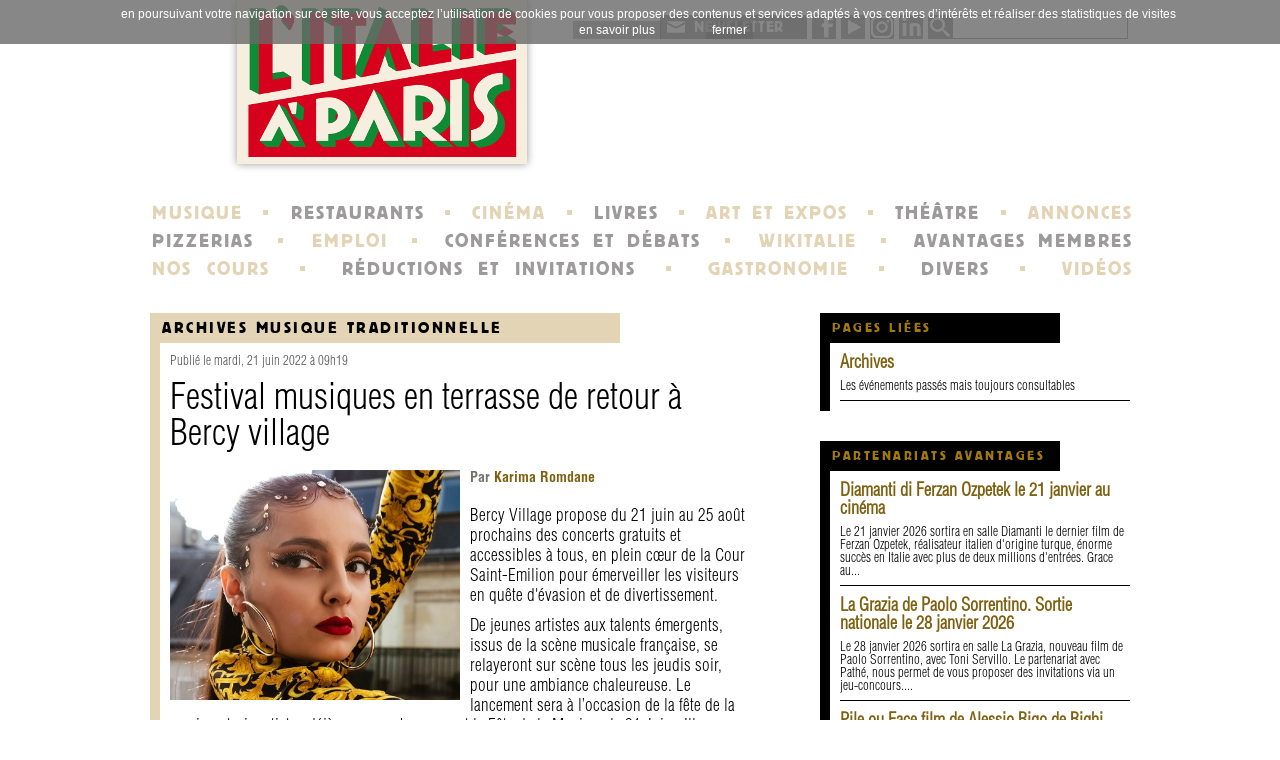

--- FILE ---
content_type: text/html; charset=UTF-8
request_url: https://www.italieaparis.net/actualite/news/festival-musiques-en-terrasses-de-retour-a-bercy-village-17798/
body_size: 25202
content:
<!DOCTYPE html> 
<html lang="fr">
<head>
  <meta charset="utf-8">
  <meta name="ROBOTS" content="INDEX, FOLLOW">
  <title>Festival musiques en terrasse de retour à Bercy village | Italieaparis.net</title>
  <meta name="robots" content="max-snippet:-1">
  <meta name="robots" content="max-image-preview:large">
  <meta name="robots" content="max-video-preview:-1">
  <meta name="description" lang="fr" content="Bercy Village propose du 21 juin au 25 août prochains des concerts gratuits et accessibles à tous, en plein cœur de la Cour Saint-Emilion pour émerveiller les visiteurs en quête">
  <meta name="DC.date.issued" content="2022-06-21">
  <meta property="fb:app_id" content="665626193505299">
  <meta property="og:title" content="Festival musiques en terrasse de retour à Bercy village">
  <meta property="og:description" content="Bercy Village propose du 21 juin au 25 août prochains des concerts gratuits et accessibles à tous, en plein cœur de la Cour Saint-Emilion pour émerveiller les visiteurs en quête">
  <meta property="og:image" content="https://www.italieaparis.net/actualite/public/musique/mimaa17798.jpg">
  <meta property="og:url" content="https://www.italieaparis.net/actualite/news/festival-musiques-en-terrasses-de-retour-a-bercy-village-17798/">
  <meta property="og:type" content="article">
  <link rel="canonical" href="https://www.italieaparis.net/actualite/news/festival-musiques-en-terrasses-de-retour-a-bercy-village-17798/">
  <link rel="top" href="https://www.italieaparis.net/actualite/" title="Accueil">
  <link rel="contents" href="https://www.italieaparis.net/actualite/archive" title="Archives">
  <link rel="alternate" type="application/atom+xml" title="Atom 1.0" href="https://www.italieaparis.net/actualite/flux/atom">

  <meta name="viewport" content="width=device-width">

<script src="/actualite/themes/IAP/tpl/newsletter.js"></script>
<script src="//code.jquery.com/jquery-1.11.0.min.js"></script>
<script src="/actualite/themes/IAP/../default/js/jquery.cookie.js"></script>
<!--<script src="https://www.italieaparis.net/js/jquery-1.10.2.min.js"></script>-->



<link rel="stylesheet" href="/actualite/?pf=authorMode/css/authorMode.css" type="text/css" media="screen" />
<script src="https://maps.googleapis.com/maps/api/js?key=AIzaSyDI-JGyLi63TQDbhUuKL1VOVvHXOCBGhRU"></script>
<link rel="stylesheet" type="text/css" href="https://www.italieaparis.net/actualite/?pf=myGmaps/css/public.css" />

<link href='https://www.italieaparis.net/css/reset.css' rel='stylesheet' type='text/css'>
<link href='https://www.italieaparis.net/css/home.css' rel='stylesheet' type='text/css'>
<link href='https://www.italieaparis.net/css/responsive.css' rel='stylesheet' type='text/css'>

<script>
  
  $(function() {
    
    resize();

    window.addEventListener("resize", resize);

  });

  function resize()
  {
    var window_width = $(window).width();
    
    if (window_width <= 640)
    {
      $('#wrapper #main .post_box .inside').width(window_width - 20);
      $('#wrapper #main .post_box .inside article .infos .block').width(window_width - 40);
    }
  }

  (function(i,s,o,g,r,a,m){i['GoogleAnalyticsObject']=r;i[r]=i[r]||function(){
  (i[r].q=i[r].q||[]).push(arguments)},i[r].l=1*new Date();a=s.createElement(o),
  m=s.getElementsByTagName(o)[0];a.async=1;a.src=g;m.parentNode.insertBefore(a,m)
  })(window,document,'script','//www.google-analytics.com/analytics.js','ga');

  ga('create', 'UA-9430106-1', 'italieaparis.net');
  ga('send', 'pageview');

</script>

  
  <script src="/actualite/themes/IAP/../default/js/post.js"></script>
  <script>
    var post_remember_str = 'Se souvenir de moi sur ce site';
  </script>
</head>
<body>

  <div id="wrapper">

    <header>

  <div id="top">
    
    <form id="top_search" action="https://www.google.com/cse" method="get" target="_blank">
      <input type="hidden" name="cx" value="partner-pub-8868565565697439:37644e4n7le">
      <input type="hidden" name="ie" value="UTF-8">
      <input type="text" name="q" value="">
      <input type="hidden" name="sa" value="OK">
      <input type="hidden" name="siteurl" value="www.italieaparis.net/actualite/news/festival-musiques-en-terrasses-de-retour-a-bercy-village-17798/">
    </form>
    <span id="block_rs"><a href="https://www.linkedin.com/company/l-italie-à-paris/"><img src="https://www.italieaparis.net/img/aside/linkedin.png" alt=""></a>
	<a href="https://www.instagram.com/italieaparis/"><img src="https://www.italieaparis.net/img/aside/instagram.png" alt=""></a>
    <a href="https://www.youtube.com/@litalieaparis"><img src="https://www.italieaparis.net/img/aside/youtube.png" alt="logo Youtube"></a>
    <a href="https://www.facebook.com/italieaparis"><img src="https://www.italieaparis.net/img/aside/facebook.png" alt=""></a></span>
    <a class="newsletter" href="/newsletter/formulaire2.php" target="popup" onclick="window.open('','popup','toolbar=0,scrollbars=1,resizable=0,copyhistory=0,menuBar=0,width=710,height=350');" rel="nofollow" title="cliquez ici pour vous inscrire à notre newsletter">NEWSLETTER</a>
    
    <div id="ad">
     
    </div>

  </div>

  <a href="https://www.italieaparis.net/"><img id="logo" src="https://www.italieaparis.net/img/logo.png" alt="L'Italie à Paris"></a>

  <div id="ad_mobile">
     
  </div>

  <nav id="menu">
    <p>
      <a href="https://www.italieaparis.net/musique-evenements.php">MUSIQUE</a> &nbsp;▪&nbsp;
      <a class="bis" href="https://www.italieaparis.net/gastronomie/restaurants/">RESTAURANTS</a> &nbsp;▪&nbsp;
      <a href="https://www.italieaparis.net/cinema-evenements.php">CINÉMA</a> &nbsp;▪&nbsp;
      <a class="bis" href="https://www.italieaparis.net/librairies-presse-evenements.php">LIVRES</a> &nbsp;▪&nbsp;
      <a href="https://www.italieaparis.net/art-evenements.php">ART ET EXPOS</a> &nbsp;▪&nbsp;
      <a class="bis" href="https://www.italieaparis.net/theatre-evenements.php">THÉÂTRE</a> &nbsp;▪&nbsp;
      <a href="https://annonces.italieaparis.net/">ANNONCES</a>
    </p>
    <p>
      <a class="bis" href="https://www.italieaparis.net/pizzerias.php">PIZZERIAS</a> &nbsp;▪&nbsp;
      <a href="https://emploi.italieaparis.net/">EMPLOI</a> &nbsp;▪&nbsp;
      <a class="bis" href="https://www.italieaparis.net/organismes-evenements.php">CONFÉRENCES ET DÉBATS</a> &nbsp;▪&nbsp;
      <a href="https://italopolis.italieaparis.net/wiki/doku">WIKITALIE</a> &nbsp;▪&nbsp;
      <a class="bis" href="https://www.italieaparis.net/membres.php">AVANTAGES MEMBRES</a>
    </p>
    <p>
      <a href="https://www.italieaparis.net/actualite/pag/cours-d-Italien-paris">NOS COURS</a> &nbsp;▪&nbsp;
      <a class="bis" href="https://www.italieaparis.net/partenariats.php">RÉDUCTIONS ET INVITATIONS</a> &nbsp;▪&nbsp;
      <a href="https://www.italieaparis.net/gastronomie/">GASTRONOMIE</a> &nbsp;▪&nbsp;
      <a class="bis" href="https://www.italieaparis.net/divers-evenements.php">DIVERS</a> &nbsp;▪&nbsp;
      <a href="https://www.youtube.com/channel/UCS8mNlL6GwxyeWoT2fd1WWg">VIDÉOS</a>
    </p>
  </nav>
  <select id="menu_responsive" onchange="location.href = this.value;">
    <option value="#">MENU</option>
    <option value="https://www.italieaparis.net/">ACCUEIL</option>
    <option value="https://www.italieaparis.net/musique-evenements.php">MUSIQUE</option>
    <option value="https://www.italieaparis.net/gastronomie/restaurants/">RESTAURANTS</option>
    <option value="https://www.italieaparis.net/cinema-evenements.php">CINÉMA</option>
    <option value="https://www.italieaparis.net/librairies-presse-evenements.php">LIVRES</option>
    <option value="https://www.italieaparis.net/art-evenements.php">ART ET EXPOS</option>
    <option value="https://www.italieaparis.net/theatre-evenements.php">THÉÂTRE</option>
    <option value="https://annonces.italieaparis.net/">ANNONCES</option>
    <option value="https://www.italieaparis.net/pizzerias.php">PIZZERIAS</option>
    <option value="https://emploi.italieaparis.net/">EMPLOI</option>
    <option value="https://www.italieaparis.net/organismes-evenements.php">CONFÉRENCES ET DÉBATS</option>
    <option value="https://italopolis.italieaparis.net/wiki/doku">WIKITALIE</option>
    <option value="https://www.italieaparis.net/membres.php">AVANTAGES MEMBRES</option>
    <option value="https://www.italieaparis.net/actualite/pag/cours-d-Italien-paris">NOS COURS</option>
    <option value="https://www.italieaparis.net/partenariats.php">RÉDUCTIONS ET INVITATIONS</option>
    <option value="https://www.italieaparis.net/gastronomie/">GASTRONOMIE</option>
    <option value="https://www.italieaparis.net/divers-evenements.php">DIVERS</option>
    <option value="https://www.youtube.com/channel/UCS8mNlL6GwxyeWoT2fd1WWg">VIDÉOS</option>
    <option value="https://www.italieaparis.net/infosetcontact.php">CONTACTS</option>
  </select>

</header>


    <div id="main">
      
      <section class="post_box">

        <!--<div class="breadcrumb">
                                    <a href="https://www.italieaparis.net/actualite/category/Archives" class="first">Archives</a> &rsaquo;
                          <a href="https://www.italieaparis.net/actualite/category/Archives/archives-musique" class="first">Archives Musique</a> &rsaquo;
                        <a href="https://www.italieaparis.net/actualite/category/Archives/archives-musique-traditionnelle">Archives Musique traditionnelle</a>
                  </div>-->

        <h3><a href="https://www.italieaparis.net/actualite/category/Archives/archives-musique-traditionnelle">Archives Musique traditionnelle</a></h3>
        <div class="inside">
          
          <article>
            <p class="date">Publié le mardi, 21 juin 2022 à 09h19</p>
            <h1>Festival musiques en terrasse de retour à Bercy village</h1>
            <div class="block">
              <p class="author">Par<a href="https://www.italieaparis.net/actualite/author/Karima"> Karima Romdane</a></p>
              <img src="/actualite/public/musique/mimaa17798.jpg" alt="Mimma - couverture" title="Mimaa - affiche" />



<p>Bercy Village propose du 21 juin au 25 août prochains des concerts gratuits et accessibles à tous, en plein cœur de la Cour Saint-Emilion pour émerveiller les visiteurs en quête d'évasion et de divertissement.</p>


<p>De jeunes artistes aux talents émergents, issus de la scène musicale française, se relayeront sur scène tous les jeudis soir, pour une ambiance chaleureuse. Le lancement sera à  l’occasion de la fête  de la musique trois artistes déjà reconnus honoreront la Fête de la Musique le 21 Juin : Illa, ex-candidate à The Voice 11, François-Henri et Slim and the Beast.</p>


<p>Cette édition  vous permettra de découvrir  le jeudi 30 juin  la chanteuse MIMAA, cette jeune artiste française puise dans ses origines italiennes et espagnoles pour défier les codes du Trap et de la musique latine. Elle s’identifie alors à un genre musical, duquel elle compte parmi l’un des premiers artistes : le Trap-Latino.</p>


<p>Après s’être produite dans des comédies musicales et sur de nombreux plateaux en tant que danseuse (incroyable talent, danse avec les stars), MIMAA décide de se lancer dans son projet solo.</p>


<p>Solaire, pétillante et attachée à ses racines, MIMAA saura vous faire danser sur ses titres, tous plus entraînants les uns que les autres, et fera planer dans l’air un doux et chaud parfum du sud.</p>            </div>
            <div class="infos">
              <div class="block"><h5>Informations pratiques</h5>
<ul>
<li>Bercy village</li>
<li>Cr Saint-Emilion, 75012 Paris</li>
<li>Concerts tous les jeudis  à 19h. Durée : 1h en moyenne. Concerts gratuits devant la FNAC, Cour Saint-Emilion. Déplacé dans le passage St Vivant en cas de pluie.</li>
</ul></div>
              <script>
//<![CDATA[
$(function () {var myOptions = {
    zoom: parseFloat(11),
    center: new google.maps.LatLng(48.85887766623369, 2.3470598999999766),
    scrollwheel: false,
    mapTypeControl: false,
    mapTypeControlOptions: {
        mapTypeIds: ["google.maps.MapTypeId.ROADMAP"]
    }
};
var map_17798 = new google.maps.Map(document.getElementById("map_canvas_17798"), myOptions);
map_17798.setOptions({mapTypeId: google.maps.MapTypeId.ROADMAP});
function openmarkerinfowindow(marker,title,content) {
    infowindow_17798.setContent(
        "<h3>"+title+"</h3>"+
        "<div class=\"post-infowindow\" id=\"post-infowindow_17798\">"+content+"</div>"
    );
    infowindow_17798.open(map_17798, marker);
    $("#post-infowindow_17798").parent("div", "div#map_canvas_17798").css("overflow","hidden");
}
var infowindow_17798 = new google.maps.InfoWindow({});
google.maps.event.addListener(map_17798, "click", function (event) {
    infowindow_17798.close();
});
var title_17807 = "Bercy Village";
var content_17807 = '<div jstcache="4" jsinstance="0" class="address-line full-width" jsan="7.address-line,7.full-width" style="color: rgb(51, 51, 51); font-family: Roboto, Arial; font-size: 13px; background-color: rgb(255, 255, 255); user-select: text; width: 180px;">Cr Saint-Emilion</div><div jstcache="4" jsinstance="1" class="address-line full-width" jsan="7.address-line,7.full-width" style="color: rgb(51, 51, 51); font-family: Roboto, Arial; font-size: 13px; background-color: rgb(255, 255, 255); user-select: text; width: 180px;">75012 Paris</div>';
marker = new google.maps.Marker({
    icon : "",
    position: new google.maps.LatLng(!Informations pratiques,),
    title: title_17807,
    map: map_17798
});
google.maps.event.addListener(marker, "click", function() {
    openmarkerinfowindow(this,title_17807,content_17807);
});
});
//]]>
</script>
<div id="map_box_17798" style="">
    <div id="map_canvas_17798" class="map_canvas" style="">
        <noscript><p>Désolé, javascript doit être activé dans votre navigateur pour voir cette carte.</p></noscript>
    </div>
    <div id="panel_17798" class="panel"></div>
</div>
                          </div>
          </article>

          <div class="ad">
            
          </div>


          <div class="footer">
            
                        
            <div class="share">
              
              <span class="button_spe print" onclick="javascript:window.print();">Imprimer</span>
              

              <!-- Facebook -->
              <div class="fb-like" data-href="https://www.italieaparis.net/actualite/news/festival-musiques-en-terrasses-de-retour-a-bercy-village-17798/" data-layout="button_count" data-action="like" data-show-faces="true" data-share="true"></div>
              
              <!-- Twitter -->
              <a href="https://twitter.com/share" class="twitter-share-button" data-url="https://www.italieaparis.net/actualite/news/festival-musiques-en-terrasses-de-retour-a-bercy-village-17798/" data-via="italieaparis">Tweet</a>
<script>!function(d,s,id){var js,fjs=d.getElementsByTagName(s)[0],p=/^http:/.test(d.location)?'http':'https';if(!d.getElementById(id)){js=d.createElement(s);js.id=id;js.src=p+'://platform.twitter.com/widgets.js';fjs.parentNode.insertBefore(js,fjs);}}(document, 'script', 'twitter-wjs');</script>
              
              <!-- Pinterest -->
              <a class="pinterest-share-button" href="https://www.pinterest.com/pin/create/button/?url=https://www.italieaparis.net/actualite/news/festival-musiques-en-terrasses-de-retour-a-bercy-village-17798/&description=Festival musiques en terrasse de retour à Bercy village" data-pin-do="buttonPin" data-pin-config="beside"><img src="/img/pin_it_button.png"></a>

              <!-- Google+ -->
              <div style="display: inline-block; width: 10px;"></div>
              <div class="g-plusone" data-size="medium" data-annotation="inline" data-width="120"></div>

            </div>

          </div>

          <div class="fb-comments" data-href="https://www.italieaparis.net/actualite/news/festival-musiques-en-terrasses-de-retour-a-bercy-village-17798/" data-width="580" data-numposts="5" data-colorscheme="light"></div>
        
        </div>
      </section>
      
    </div>

    <aside>
      
      <!-- MUSIQUE CLASSIQUE -->

            
      <!-- JAZZ -->

            
      <!-- CINEMA -->

            
            
           
      <!-- MUSIQUE TRADITIONNELLE -->

            
      <!-- OPERA -->

            
      <!-- POP-ROCK -->

            
      <!-- DANSE -->

            
      <!-- ART ET ARTISANAT -->

            
      <!-- ORGANISMES CULTURELS -->

            
      <!-- ASSOCIATIONS -->

            
      <!-- LIVRES -->

            
      <!-- Divers -->

            
      <!-- ITALIE EN FRANCE -->

            
      <!-- COTE D'AZUR -->

            
      <!-- LYON -->

            
      <!-- GASTRONOMIE ITALIENNE -->

            
      <!-- DVD -->

            
      <!-- ARCHIVES -->

      
        <div class="box first">
          <h4>PAGES LIÉES</h4>
          <div class="inside">
            <article>
            <h2><a href="/actualite/category/Archives">Archives</a></h2>
            Les événements passés mais toujours consultables
          </article>
          </div>
        </div>

            
      <div class="box">
        <h4>PARTENARIATS AVANTAGES</h4>
        <div class="inside">
                                                          <article>
                <h2><a href="https://www.italieaparis.net/actualite/news/diamanti-di-ferzan-ozpetek-le-21-janvier-au-cinema-18969/">Diamanti di Ferzan Ozpetek le 21 janvier au cinéma</a></h2>
                Le 21 janvier 2026 sortira en salle Diamanti le dernier film de Ferzan Ozpetek, réalisateur italien d'origine turque, énorme succès en Italie avec plus de deux millions d'entrées. Grace au...
              </article>
                                                <article>
                <h2><a href="https://www.italieaparis.net/actualite/news/la-grazia-de-paolo-sorrentino-avant-premiere-au-pathe-palace-18967/">La Grazia de Paolo Sorrentino. Sortie nationale le 28 janvier 2026</a></h2>
                Le 28 janvier 2026 sortira en salle La Grazia, nouveau film de Paolo Sorrentino, avec Toni Servillo. Le partenariat avec Pathé, nous permet de vous proposer des invitations via un jeu-concours....
              </article>
                                                <article>
                <h2><a href="https://www.italieaparis.net/actualite/news/pile-ou-face-film-de-alessio-rigo-de-righi-matteo-zoppis-spaghetti-western-en-maremma-18963/">Pile ou Face film de Alessio Rigo de Righi, Matteo Zoppis. Spaghetti Western en Maremma</a></h2>
                Le 7 janvier 2026 sortira en salle Pile ou Face de Matteo Zoppis et Alessio Rigo de Righi, un western palpitant qui se déroule entre Rome et la Maremma. Tout naît d'un pari, un pari qui devait être...
              </article>
                                                <article>
                <h2><a href="https://www.italieaparis.net/actualite/news/duse-de-pietro-marcello-le-theatre-dans-le-sang-18956/">Duse de Pietro Marcello. Le théâtre dans le sang</a></h2>
                Le 14 janvier 2026 sortira en salle Duse (Eleonora Duse) de Pietro Marcello, un long-métrage consacré à l’une des comédiennes les plus importantes de la fin du XIXe siècle et du début du XXe....
              </article>
                                                <article>
                <h2><a href="https://www.italieaparis.net/actualite/news/pompei-sotto-le-nuvole-nouveau-film-de-gianfranco-rosi-18924/">Pompei, Sotto le nuvole, nouveau film de Gianfranco Rosi</a></h2>
                Le 19 novembre 2025 sortira en salle Pompei, Sotto le nuvole, le nouveau film de Gianfranco Rosi. Après In Viaggio, Notturno, Fuocoammare, Sacro Gra, le réalisateur romain s'attaque à Pompéi mais pas...
              </article>
                                                <article>
                <h2><a href="https://www.italieaparis.net/actualite/news/fuori-de-mario-martone-goliarda-sapienza-avant-la-joie-18920/">Fuori de Mario Martone. Goliarda Sapienza avant la joie</a></h2>
                Le titre de l’excellent film de Mario Martone évoque une délivrance. Le dehors fait suite à un dedans qui est relaté dans le livre de Goliarda Sapienza, L’università di Rebibbia (L’Université de...
              </article>
                              </div>
      </div>

      <div class="box plus">
        <a href="https://www.italieaparis.net/actualite/contribute">
          <h4>PROPOSEZ</h4>
          <div class="inside">
            <img src="https://www.italieaparis.net/img/proposez.jpg" alt="">
            <div>Pour proposer<br>un partenariat<br>ou une actualité</div>
          </div>
        </a>
      </div>

      <!-- Publicité -->
      <form class="search" action="https://www.google.com/cse" method="get" target="_blank">
        <input type="hidden" name="cx" value="partner-pub-8868565565697439:37644e4n7le">
        <input type="hidden" name="ie" value="UTF-8">
        <input type="text" name="q" value="">
        <input type="hidden" name="sa" value="OK">
        <input type="hidden" name="siteurl" value="www.italieaparis.net/actualite/news/festival-musiques-en-terrasses-de-retour-a-bercy-village-17798/">
      </form>

      <div id="bottom" style="float: left; margin-top: 10px">
        <a href="https://www.facebook.com/italieaparis" class="first"><img src="https://www.italieaparis.net/img/aside/facebook.png" alt=""></a>
        <a href="https://www.instagram.com/italieaparis/"><img src="https://www.italieaparis.net/img/aside/instagram.png" alt=""></a>
        <a href="https://www.youtube.com/@litalieaparis"><img src="https://www.italieaparis.net/img/aside/youtube.png" alt="logo Youtube"></a>
       <a href="https://www.linkedin.com/company/l-italie-à-paris/"><img src="https://www.italieaparis.net/img/aside/linkedin.png" alt=""></a>
        <a href="https://www.italieaparis.net/newsletter/formulaire.php" class="newsletter">NEWSLETTER</a>
      </div>
      
     

    </aside>

    <footer>
      
       <!-- Cookies CNIL --> 
<script type="text/javascript" src="https://www.italieaparis.net/js/cookiechoices.js"></script>
      <script type="text/javascript">
  document.addEventListener('DOMContentLoaded', function(event) {
    cookieChoices.showCookieConsentBar('en poursuivant votre navigation sur ce site, vous acceptez l’utilisation de cookies pour vous proposer des contenus et services adaptés à vos centres d’intérêts et réaliser des statistiques de visites',
      'fermer', ' en savoir plus', 'https://www.italieaparis.net/utilisation-des-cookies.php');
  });
</script>
 <!-- / Cookies CNIL --> 
 
      <div class="first">
        <h4>À PROPOS DU SITE</h4>
        <ul>
          <li><a href="https://www.italieaparis.net/infosetcontact.php#contact">contact</a></li>
          <li><a href="https://www.italieaparis.net/mentions-legales.php">mentions légales</a></li>
          <li><a href="https://www.italieaparis.net/membres.php">devenir membre</a></li>
        </ul>
      </div>

      <div>
        <h4>UN PEU D'HISTOIRE</h4>
        <ul>
          <li><a href="https://www.italieaparis.net/histoire.php">histoire</a></li>
          <li><a href="https://www.italieaparis.net/portraits/">portraits</a></li>
          <li><a href="https://www.italieaparis.net/ecolefontainebleau.php">école de Fontainebleau</a></li>
        </ul>
      </div>

      <div>
        <h4>ABONNEMENTS</h4>
        <ul>
          <li><a href="https://www.italieaparis.net/newsletter/formulaire.php">newsletter</a></li>
        </ul>
      </div>

      <div class="last">
        <h4>LIENS</h4>
        <ul>
          <li><a href="https://italopolis.italieaparis.net/annuaire.php">annuaire</a></li>
          <li><a href="https://www.italieaparis.net/plan-du-site.php">plan du site</a></li>
          <li><a href="https://www.italieaparis.net/syndication.php">syndication</a></li>
        </ul>
      </div>


    </footer>

  </div>

  <div id="fb-root"></div>
  <script>
    // Facebook
    (function(d, s, id) {
      var js, fjs = d.getElementsByTagName(s)[0];
      if (d.getElementById(id)) return;
      js = d.createElement(s); js.id = id;
      js.src = "//connect.facebook.net/en_GB/all.js#xfbml=1&appId=665626193505299";
      fjs.parentNode.insertBefore(js, fjs);
    }(document, 'script', 'facebook-jssdk'));
  </script>

  <script>
    // Pinterest
    (function(d){
      var f = d.getElementsByTagName('SCRIPT')[0], p = d.createElement('SCRIPT');
      p.type = 'text/javascript';
      p.async = true;
      p.src = '//assets.pinterest.com/js/pinit.js';
      f.parentNode.insertBefore(p, f);
    }(document));
  </script>

  <script>
    // Google Plus
    window.___gcfg = {lang: 'fr'};
    (function() {
      var po = document.createElement('script'); po.type = 'text/javascript'; po.async = true;
      po.src = 'https://apis.google.com/js/platform.js';
      var s = document.getElementsByTagName('script')[0]; s.parentNode.insertBefore(po, s);
    })();
  </script>

</body>
</html>


--- FILE ---
content_type: text/html; charset=utf-8
request_url: https://accounts.google.com/o/oauth2/postmessageRelay?parent=https%3A%2F%2Fwww.italieaparis.net&jsh=m%3B%2F_%2Fscs%2Fabc-static%2F_%2Fjs%2Fk%3Dgapi.lb.en.2kN9-TZiXrM.O%2Fd%3D1%2Frs%3DAHpOoo_B4hu0FeWRuWHfxnZ3V0WubwN7Qw%2Fm%3D__features__
body_size: 162
content:
<!DOCTYPE html><html><head><title></title><meta http-equiv="content-type" content="text/html; charset=utf-8"><meta http-equiv="X-UA-Compatible" content="IE=edge"><meta name="viewport" content="width=device-width, initial-scale=1, minimum-scale=1, maximum-scale=1, user-scalable=0"><script src='https://ssl.gstatic.com/accounts/o/2580342461-postmessagerelay.js' nonce="oL6cZynWWhdun5n2jXRPkw"></script></head><body><script type="text/javascript" src="https://apis.google.com/js/rpc:shindig_random.js?onload=init" nonce="oL6cZynWWhdun5n2jXRPkw"></script></body></html>

--- FILE ---
content_type: text/css
request_url: https://www.italieaparis.net/css/responsive.css
body_size: 7799
content:
#menu_responsive {
  display: none;
  width: 100%;
}

@media screen and (max-width: 640px){
  
  body {
    -webkit-text-size-adjust: 100%;
  }
  #wrapper {
    margin: 0;
    width: 100%;
  }
  header {
    margin-left: 0;
    text-align: center;
    width: 100%;
  }
  #top {
    display: none;
  }
  header img#logo {
    height: 82px;
    margin-bottom: 20px;
    margin-left: 0;
    width: 145px;
  }
  header #ad_mobile {
    display: block;
  }
  #menu {
    display: none;
  }
  #menu_responsive {
    background-color: #e4d4b6;
    color: #000;
    display: block;
    font-family: 'Block Regular';
    font-size: 20px;
    height: 28px;
    line-height: 28px;
    margin-bottom: 20px;
  }


  /* ==========================================================================
    Main - Home Boxes
  ========================================================================== */

  #wrapper #main {
    width: 100%;
	float:none;
  }
  #wrapper #main .box,
  #wrapper #main .home_box {
    margin: 0;
    width: 100%;
  }
  #wrapper #main .box h1,
  #wrapper #main .home_box h1 {
    height: 48px;
    line-height: 48px;
    text-align: center;
    text-indent: 0;
    width: 100%;
  }
  #wrapper #main .box .inside,
  #wrapper #main .home_box .inside {
    border: 0;
    width: 100%;
  }
  #wrapper #main .home_box div#home_slide {
    margin: 0;
  }
  #wrapper #main .home_box div#home_slide div.back,
  #wrapper #main .home_box div#home_slide div.front {
    height: 80px;
    margin-left: 0;
    margin-top: 160px;
    padding: 0;
    width: 100%;
  }
  #wrapper #main .home_box div#home_slide div.front h2 {
    font-size: 26px;
    padding: 10px;
}
  #wrapper #main .home_box div#home_slide .labels img {
    height: 40px;
    margin: 5px;
    width: 40px;
  }
  #wrapper #main .home_box div#home_slide ul li div.image {
    height: 240px;
  }
  #wrapper #main .home_box div#home_slide .dots {
    display: none;
  }
  #wrapper #main .home_box span.image {
    margin: 0;
    width: 50%;
  }
  #wrapper #main .home_box .block {
    margin: 0;
    padding: 10px;
    width: 50%;
  }
  #wrapper #main .home_box .block_full {
    margin: 0;
    width: 100%;
  }
  #wrapper #main .home_box .block_full div {
    height: 220px;
    padding: 10px;
  }
  #wrapper #main .home_box .block_full div h2 {
    font-size: 26px;
  }
  #wrapper #main .home_box .block_full span.bis {
    margin: 0;
  }
  #wrapper #main .home_box .block_full span.image {
    background-position: center center;
    margin: 0;
    width: 50%;
  }
  #wrapper #main .home_box.last ul {
    border: 0;
    width: 100%;
  }
  #wrapper #main .home_box.last ul li {
    height: 160px;
    margin: 0;
    padding: 10px;
    width: 50%;
  }

  /* ==========================================================================
    Main - Section Boxes
  ========================================================================== */

  #wrapper #main .box .inside {
    padding: 0;
  }
  #wrapper #main .box .inside article {
    margin-bottom: 0;
    margin-top: 10px;
   
    /*width: auto;*/
  }
  #wrapper #main .box .inside article h3 {
    display: none;
  }
  #wrapper #main .box .inside article h2 {
    font-size: 21px;
  }
  #wrapper #main .box .inside article .block {
    /*display: none;*/
    width: 100%;
  }
  #wrapper #main .box .inside article .labels {
    margin: 0;
  }


  /* ==========================================================================
    Main - Post Boxes
  ========================================================================== */

  #wrapper #main .post_box {
    margin-bottom: 0;
  }
  #wrapper #main .post_box .inside article p.date {
    text-align: right;
  }
  #wrapper #main .post_box h3 {
    width: 100%;
  }
  #wrapper #main .post_box .inside {
    border: 0;
  }
  
  #wrapper #main .post_box .inside article .block,
  #wrapper #main .post_box .inside article .block p {
    font-size: 18px;
  }
  #wrapper #main .post_box .inside article .block p.author {
    margin-left: 0;
    text-align: center;
  }
  #wrapper #main .post_box .inside article .block img {
    float: none;
    margin: 0;
    margin-bottom: 20px;
    width: 100%;
  }
  #wrapper #main .post_box .inside article .block img.nextptdx {
    float: right;
    margin: 0;
    margin-bottom: 10px;
    width: 30%;
  }
  #wrapper #main .post_box .inside article .block img.nextpt {
    float: left;
    margin: 0;
    margin-bottom: 10px;
    width: 30%;
    padding-right: 3px;
  }
  #wrapper #main .post_box .inside article .block img.nextmd {
    float: left;
    margin: 0;
    margin-bottom: 10px;
    width: 30%;
    padding-right: 3px;
  }
  #wrapper #main .post_box .inside article .infos .block {
    height: auto;
  }
  #wrapper #main .post_box .inside article .infos .membres {
    width: 95%;
}
  #wrapper #main .post_box .inside article .infos .geocrazy {
    display: none;
    margin-left: 0;
    margin-top: 20px;
    text-align: center;
    width: 100%;
  }
  #wrapper #main .post_box .inside article .infos .geocrazy img {
    height: 200px;
    min-height: 0;
    width: 200px;
  }
  #wrapper #main .post_box .inside .ad {
    width: 100%;
    margin-left: 0;
    padding: 0;
  }
  #wrapper #main .post_box .inside .footer p img {
    margin-left: 20px;
  }
  #wrapper #main .post_box .inside .footer .share {
    display: none;
  }
  #wrapper #main .post_box .inside .fb-comments {
    width: 100%;
  }
#wrapper #main .box .inside article .block .prat {
  font-size: 13px;
  font-style:italic;
  width: 100%;
  }
  aside {
	  clear:both;
    display: block;
	float:none;
	width:100%;
	padding-top:30px;
  }

  footer {
    display: none;
  }
  div.hidden_smart{
	  display:none;
  }
  /* Page d'accueil */
	aside .box_home.first{
	display:none;
	}
	aside .box_home{
		width:100%;
	}
	aside a.section span{
		width:auto;
	}
	aside .box_home .inside{
		width:calc(100% - 10px);
	}
	aside .box_home .inside .line{
		width:calc(100% - 6px);
	}
	aside .box_home .inside .line h2{
		width:100%;
	}
	aside .box_home .inside .line span.image{
		width:50%;
	}
	aside .box_home .inside .line .block{
		width: calc(50% - 19px);
	}
	aside .box_home .inside .line .block_full{
		width: calc(100% - 14px);
	}
	aside .box_home .inside .line .block_full h3{
		width:100%;
	}
	aside .box_home .inside .line div.video{
		width:100%;
	}
	aside .box_home .inside .line div.video span{
		width:100%;
	}
	aside .box_home .inside .line div.video span img{
		margin-left:calc(50% - 24px);
		
	}
	header #top form#top_search input{
		width:121px;
	}
	header #top form#top_search{
		width:147px;
		margin-bottom:5px;
	}
	header #top a.newsletter{
		margin-right:0;
	}
	span#block_rs{
		display: block;
		float: right;
		clear: right;
	}
	header #top a.newsletter{
		clear:right;
		margin-top:5px;
	}
	header #top{
		margin-top: 10px;
		display:block;
	}
	header #top img{
		margin-right:0;
		margin-left:5px;
	}
	aside form.search{
		display:none;
	}
	div#bottom{
		display:none;
	}
	#wrapper #main .box .inside article{
		width:calc(100% - 20px);
		margin-left:10px;
		margin-right:10px;
	}
	aside .box{
		width:100%;
	}
	aside .box .inside{
		    width: calc(100% - 30px);
	}
	aside .box.plus .inside div, aside .box.plus .inside img{
		width: calc(50% - 5px);
	}
	aside .selected{
		width:calc(100% - 20px);
	}
	aside .categories{
		width:calc(100% - 20px);
	}
	aside .categories ul{
		width:auto;
	}
	aside .categories ul li{
		width:auto;
	}
	#wrapper #main .post_box .inside article h1{
		font-size: 30px;
	}
	#wrapper #main .post_box .inside{
		max-width:calc(100% - 20px);
	}
	.button{
		padding:10px;
		max-width:calc(100% - 20px);
	}
	#wrapper #main .post_box .inside article .block img{
		max-width: 100%;
	}
	header img#logo{
		margin-top:10px;
		margin-bottom:10px;
	}
	header #top #ad{
		display:none;
	}
}



--- FILE ---
content_type: text/plain
request_url: https://www.google-analytics.com/j/collect?v=1&_v=j102&a=753218471&t=pageview&_s=1&dl=https%3A%2F%2Fwww.italieaparis.net%2Factualite%2Fnews%2Ffestival-musiques-en-terrasses-de-retour-a-bercy-village-17798%2F&ul=en-us%40posix&dt=Festival%20musiques%20en%20terrasse%20de%20retour%20%C3%A0%20Bercy%20village%20%7C%20Italieaparis.net&sr=1280x720&vp=1280x720&_u=IEBAAAABAAAAACAAI~&jid=210540399&gjid=979396148&cid=1612339264.1769064413&tid=UA-9430106-1&_gid=522098876.1769064413&_r=1&_slc=1&z=1430985932
body_size: -452
content:
2,cG-F8NKH99H7R

--- FILE ---
content_type: text/javascript
request_url: https://www.italieaparis.net/actualite/themes/IAP/tpl/newsletter.js
body_size: 1157
content:
function check2() {
if (document.f2.email.value==""){
alert("Vous devez entrer votre adresse email.");
document.f2.email.focus();
return (false);
}

var a,i,j,k,arobase;
i=0;
k=0;
a = f2.email.value;
for (j=0; j<a.length-1;j++){
if(a.charAt(j)=="@"){i++;arobase=i;}
}
for (j=arobase; j<a.length-1;j++){
if (a.charAt(j)==".")
        k++;
}
if (i!=1 || k<1){
alert("Le format de votre adresse email est invalide.");
document.f2.email.focus();
return false;
}


return true;

}

/*
SCRIPT EDITE SUR L'EDITEUR JAVASCRIPT
http://www.editeurjavascript.com
*/
navvers = navigator.appVersion.substring(0,1);
if (navvers > 3)
	navok = true;
else
	navok = false;

today = new Date;
jour = today.getDay();
numero = today.getDate();
if (numero<10)
	numero = "0"+numero;
mois = today.getMonth();
if (navok)
	annee = today.getFullYear();
else
	annee = today.getYear();
TabJour = new Array("dimanche","lundi","mardi","mercredi","jeudi","vendredi","samedi");
TabMois = new Array("janvier","février","mars","avril","mai","juin","juillet","août","septembre","octobre","novembre","décembre");
messageDate = TabJour[jour] + " " + numero + " " + TabMois[mois] + " " + annee;